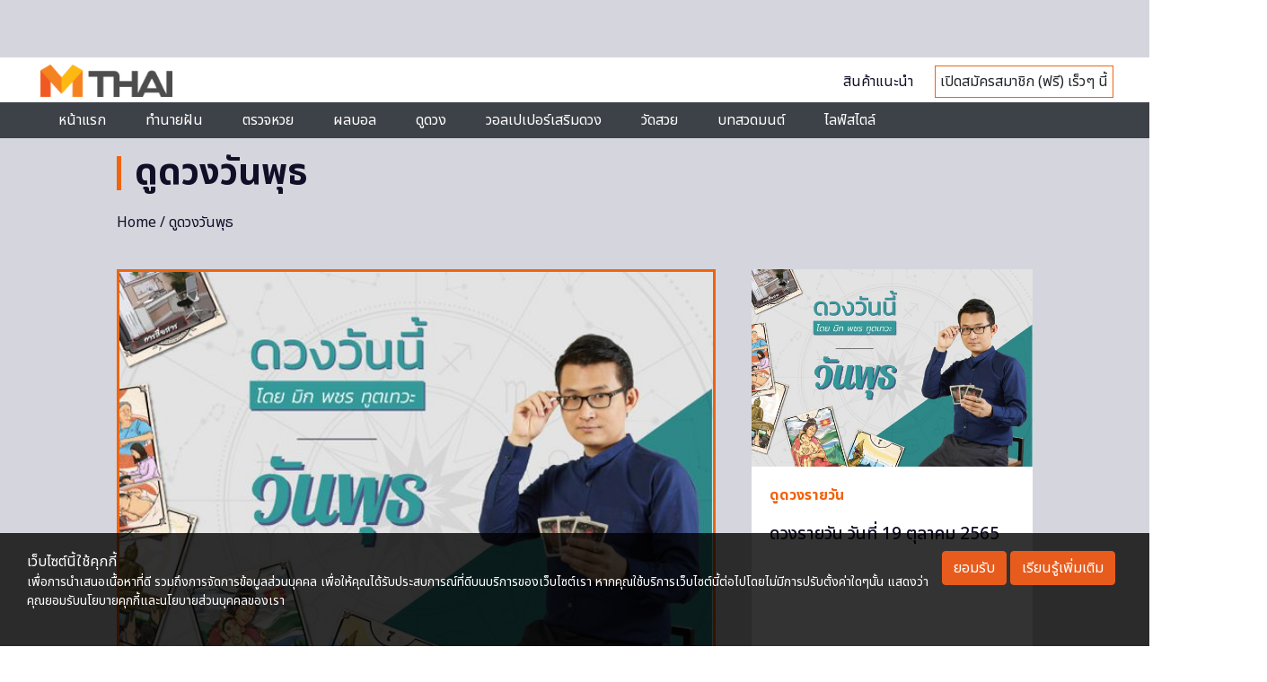

--- FILE ---
content_type: text/html; charset=utf-8
request_url: https://www.google.com/recaptcha/api2/aframe
body_size: 97
content:
<!DOCTYPE HTML><html><head><meta http-equiv="content-type" content="text/html; charset=UTF-8"></head><body><script nonce="5BgW2OdqhJxjCtc2kjMIQQ">/** Anti-fraud and anti-abuse applications only. See google.com/recaptcha */ try{var clients={'sodar':'https://pagead2.googlesyndication.com/pagead/sodar?'};window.addEventListener("message",function(a){try{if(a.source===window.parent){var b=JSON.parse(a.data);var c=clients[b['id']];if(c){var d=document.createElement('img');d.src=c+b['params']+'&rc='+(localStorage.getItem("rc::a")?sessionStorage.getItem("rc::b"):"");window.document.body.appendChild(d);sessionStorage.setItem("rc::e",parseInt(sessionStorage.getItem("rc::e")||0)+1);localStorage.setItem("rc::h",'1769627223782');}}}catch(b){}});window.parent.postMessage("_grecaptcha_ready", "*");}catch(b){}</script></body></html>

--- FILE ---
content_type: application/javascript; charset=utf-8
request_url: https://fundingchoicesmessages.google.com/f/AGSKWxU7obZJzWlVGiV6FsSniCHNvOIriICZGBNUvUWceAy_tuPk9biNUU9D-oL2w8RRo4OWRfk_ZhM1nX9yi3dxZ3ZDT8SmV5oHeLAEvQ33OzI1CsUlnQ8lqKOqDA6ajqE1p14EFr27cVdN8JEzkiq367hMu68EQmkeip8XyGDIG6sIE6VpRRSeu3NO5ybd/__adspace_/ad/omakasa./images/sponsored./google/adv./resources/ad.
body_size: -1286
content:
window['6b107c7f-69d2-4f44-b090-07e52acee3f6'] = true;